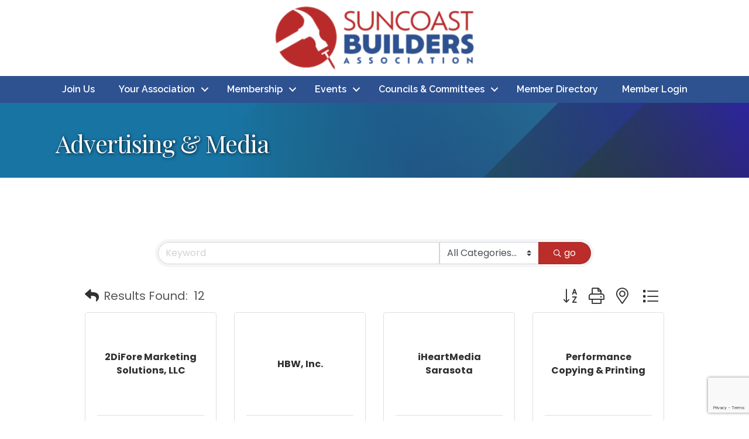

--- FILE ---
content_type: text/html; charset=utf-8
request_url: https://www.google.com/recaptcha/enterprise/anchor?ar=1&k=6LfI_T8rAAAAAMkWHrLP_GfSf3tLy9tKa839wcWa&co=aHR0cHM6Ly9idXNpbmVzcy5zdW5jb2FzdGJhLm9yZzo0NDM.&hl=en&v=PoyoqOPhxBO7pBk68S4YbpHZ&size=invisible&anchor-ms=20000&execute-ms=30000&cb=e9tkvvdf7gp6
body_size: 48592
content:
<!DOCTYPE HTML><html dir="ltr" lang="en"><head><meta http-equiv="Content-Type" content="text/html; charset=UTF-8">
<meta http-equiv="X-UA-Compatible" content="IE=edge">
<title>reCAPTCHA</title>
<style type="text/css">
/* cyrillic-ext */
@font-face {
  font-family: 'Roboto';
  font-style: normal;
  font-weight: 400;
  font-stretch: 100%;
  src: url(//fonts.gstatic.com/s/roboto/v48/KFO7CnqEu92Fr1ME7kSn66aGLdTylUAMa3GUBHMdazTgWw.woff2) format('woff2');
  unicode-range: U+0460-052F, U+1C80-1C8A, U+20B4, U+2DE0-2DFF, U+A640-A69F, U+FE2E-FE2F;
}
/* cyrillic */
@font-face {
  font-family: 'Roboto';
  font-style: normal;
  font-weight: 400;
  font-stretch: 100%;
  src: url(//fonts.gstatic.com/s/roboto/v48/KFO7CnqEu92Fr1ME7kSn66aGLdTylUAMa3iUBHMdazTgWw.woff2) format('woff2');
  unicode-range: U+0301, U+0400-045F, U+0490-0491, U+04B0-04B1, U+2116;
}
/* greek-ext */
@font-face {
  font-family: 'Roboto';
  font-style: normal;
  font-weight: 400;
  font-stretch: 100%;
  src: url(//fonts.gstatic.com/s/roboto/v48/KFO7CnqEu92Fr1ME7kSn66aGLdTylUAMa3CUBHMdazTgWw.woff2) format('woff2');
  unicode-range: U+1F00-1FFF;
}
/* greek */
@font-face {
  font-family: 'Roboto';
  font-style: normal;
  font-weight: 400;
  font-stretch: 100%;
  src: url(//fonts.gstatic.com/s/roboto/v48/KFO7CnqEu92Fr1ME7kSn66aGLdTylUAMa3-UBHMdazTgWw.woff2) format('woff2');
  unicode-range: U+0370-0377, U+037A-037F, U+0384-038A, U+038C, U+038E-03A1, U+03A3-03FF;
}
/* math */
@font-face {
  font-family: 'Roboto';
  font-style: normal;
  font-weight: 400;
  font-stretch: 100%;
  src: url(//fonts.gstatic.com/s/roboto/v48/KFO7CnqEu92Fr1ME7kSn66aGLdTylUAMawCUBHMdazTgWw.woff2) format('woff2');
  unicode-range: U+0302-0303, U+0305, U+0307-0308, U+0310, U+0312, U+0315, U+031A, U+0326-0327, U+032C, U+032F-0330, U+0332-0333, U+0338, U+033A, U+0346, U+034D, U+0391-03A1, U+03A3-03A9, U+03B1-03C9, U+03D1, U+03D5-03D6, U+03F0-03F1, U+03F4-03F5, U+2016-2017, U+2034-2038, U+203C, U+2040, U+2043, U+2047, U+2050, U+2057, U+205F, U+2070-2071, U+2074-208E, U+2090-209C, U+20D0-20DC, U+20E1, U+20E5-20EF, U+2100-2112, U+2114-2115, U+2117-2121, U+2123-214F, U+2190, U+2192, U+2194-21AE, U+21B0-21E5, U+21F1-21F2, U+21F4-2211, U+2213-2214, U+2216-22FF, U+2308-230B, U+2310, U+2319, U+231C-2321, U+2336-237A, U+237C, U+2395, U+239B-23B7, U+23D0, U+23DC-23E1, U+2474-2475, U+25AF, U+25B3, U+25B7, U+25BD, U+25C1, U+25CA, U+25CC, U+25FB, U+266D-266F, U+27C0-27FF, U+2900-2AFF, U+2B0E-2B11, U+2B30-2B4C, U+2BFE, U+3030, U+FF5B, U+FF5D, U+1D400-1D7FF, U+1EE00-1EEFF;
}
/* symbols */
@font-face {
  font-family: 'Roboto';
  font-style: normal;
  font-weight: 400;
  font-stretch: 100%;
  src: url(//fonts.gstatic.com/s/roboto/v48/KFO7CnqEu92Fr1ME7kSn66aGLdTylUAMaxKUBHMdazTgWw.woff2) format('woff2');
  unicode-range: U+0001-000C, U+000E-001F, U+007F-009F, U+20DD-20E0, U+20E2-20E4, U+2150-218F, U+2190, U+2192, U+2194-2199, U+21AF, U+21E6-21F0, U+21F3, U+2218-2219, U+2299, U+22C4-22C6, U+2300-243F, U+2440-244A, U+2460-24FF, U+25A0-27BF, U+2800-28FF, U+2921-2922, U+2981, U+29BF, U+29EB, U+2B00-2BFF, U+4DC0-4DFF, U+FFF9-FFFB, U+10140-1018E, U+10190-1019C, U+101A0, U+101D0-101FD, U+102E0-102FB, U+10E60-10E7E, U+1D2C0-1D2D3, U+1D2E0-1D37F, U+1F000-1F0FF, U+1F100-1F1AD, U+1F1E6-1F1FF, U+1F30D-1F30F, U+1F315, U+1F31C, U+1F31E, U+1F320-1F32C, U+1F336, U+1F378, U+1F37D, U+1F382, U+1F393-1F39F, U+1F3A7-1F3A8, U+1F3AC-1F3AF, U+1F3C2, U+1F3C4-1F3C6, U+1F3CA-1F3CE, U+1F3D4-1F3E0, U+1F3ED, U+1F3F1-1F3F3, U+1F3F5-1F3F7, U+1F408, U+1F415, U+1F41F, U+1F426, U+1F43F, U+1F441-1F442, U+1F444, U+1F446-1F449, U+1F44C-1F44E, U+1F453, U+1F46A, U+1F47D, U+1F4A3, U+1F4B0, U+1F4B3, U+1F4B9, U+1F4BB, U+1F4BF, U+1F4C8-1F4CB, U+1F4D6, U+1F4DA, U+1F4DF, U+1F4E3-1F4E6, U+1F4EA-1F4ED, U+1F4F7, U+1F4F9-1F4FB, U+1F4FD-1F4FE, U+1F503, U+1F507-1F50B, U+1F50D, U+1F512-1F513, U+1F53E-1F54A, U+1F54F-1F5FA, U+1F610, U+1F650-1F67F, U+1F687, U+1F68D, U+1F691, U+1F694, U+1F698, U+1F6AD, U+1F6B2, U+1F6B9-1F6BA, U+1F6BC, U+1F6C6-1F6CF, U+1F6D3-1F6D7, U+1F6E0-1F6EA, U+1F6F0-1F6F3, U+1F6F7-1F6FC, U+1F700-1F7FF, U+1F800-1F80B, U+1F810-1F847, U+1F850-1F859, U+1F860-1F887, U+1F890-1F8AD, U+1F8B0-1F8BB, U+1F8C0-1F8C1, U+1F900-1F90B, U+1F93B, U+1F946, U+1F984, U+1F996, U+1F9E9, U+1FA00-1FA6F, U+1FA70-1FA7C, U+1FA80-1FA89, U+1FA8F-1FAC6, U+1FACE-1FADC, U+1FADF-1FAE9, U+1FAF0-1FAF8, U+1FB00-1FBFF;
}
/* vietnamese */
@font-face {
  font-family: 'Roboto';
  font-style: normal;
  font-weight: 400;
  font-stretch: 100%;
  src: url(//fonts.gstatic.com/s/roboto/v48/KFO7CnqEu92Fr1ME7kSn66aGLdTylUAMa3OUBHMdazTgWw.woff2) format('woff2');
  unicode-range: U+0102-0103, U+0110-0111, U+0128-0129, U+0168-0169, U+01A0-01A1, U+01AF-01B0, U+0300-0301, U+0303-0304, U+0308-0309, U+0323, U+0329, U+1EA0-1EF9, U+20AB;
}
/* latin-ext */
@font-face {
  font-family: 'Roboto';
  font-style: normal;
  font-weight: 400;
  font-stretch: 100%;
  src: url(//fonts.gstatic.com/s/roboto/v48/KFO7CnqEu92Fr1ME7kSn66aGLdTylUAMa3KUBHMdazTgWw.woff2) format('woff2');
  unicode-range: U+0100-02BA, U+02BD-02C5, U+02C7-02CC, U+02CE-02D7, U+02DD-02FF, U+0304, U+0308, U+0329, U+1D00-1DBF, U+1E00-1E9F, U+1EF2-1EFF, U+2020, U+20A0-20AB, U+20AD-20C0, U+2113, U+2C60-2C7F, U+A720-A7FF;
}
/* latin */
@font-face {
  font-family: 'Roboto';
  font-style: normal;
  font-weight: 400;
  font-stretch: 100%;
  src: url(//fonts.gstatic.com/s/roboto/v48/KFO7CnqEu92Fr1ME7kSn66aGLdTylUAMa3yUBHMdazQ.woff2) format('woff2');
  unicode-range: U+0000-00FF, U+0131, U+0152-0153, U+02BB-02BC, U+02C6, U+02DA, U+02DC, U+0304, U+0308, U+0329, U+2000-206F, U+20AC, U+2122, U+2191, U+2193, U+2212, U+2215, U+FEFF, U+FFFD;
}
/* cyrillic-ext */
@font-face {
  font-family: 'Roboto';
  font-style: normal;
  font-weight: 500;
  font-stretch: 100%;
  src: url(//fonts.gstatic.com/s/roboto/v48/KFO7CnqEu92Fr1ME7kSn66aGLdTylUAMa3GUBHMdazTgWw.woff2) format('woff2');
  unicode-range: U+0460-052F, U+1C80-1C8A, U+20B4, U+2DE0-2DFF, U+A640-A69F, U+FE2E-FE2F;
}
/* cyrillic */
@font-face {
  font-family: 'Roboto';
  font-style: normal;
  font-weight: 500;
  font-stretch: 100%;
  src: url(//fonts.gstatic.com/s/roboto/v48/KFO7CnqEu92Fr1ME7kSn66aGLdTylUAMa3iUBHMdazTgWw.woff2) format('woff2');
  unicode-range: U+0301, U+0400-045F, U+0490-0491, U+04B0-04B1, U+2116;
}
/* greek-ext */
@font-face {
  font-family: 'Roboto';
  font-style: normal;
  font-weight: 500;
  font-stretch: 100%;
  src: url(//fonts.gstatic.com/s/roboto/v48/KFO7CnqEu92Fr1ME7kSn66aGLdTylUAMa3CUBHMdazTgWw.woff2) format('woff2');
  unicode-range: U+1F00-1FFF;
}
/* greek */
@font-face {
  font-family: 'Roboto';
  font-style: normal;
  font-weight: 500;
  font-stretch: 100%;
  src: url(//fonts.gstatic.com/s/roboto/v48/KFO7CnqEu92Fr1ME7kSn66aGLdTylUAMa3-UBHMdazTgWw.woff2) format('woff2');
  unicode-range: U+0370-0377, U+037A-037F, U+0384-038A, U+038C, U+038E-03A1, U+03A3-03FF;
}
/* math */
@font-face {
  font-family: 'Roboto';
  font-style: normal;
  font-weight: 500;
  font-stretch: 100%;
  src: url(//fonts.gstatic.com/s/roboto/v48/KFO7CnqEu92Fr1ME7kSn66aGLdTylUAMawCUBHMdazTgWw.woff2) format('woff2');
  unicode-range: U+0302-0303, U+0305, U+0307-0308, U+0310, U+0312, U+0315, U+031A, U+0326-0327, U+032C, U+032F-0330, U+0332-0333, U+0338, U+033A, U+0346, U+034D, U+0391-03A1, U+03A3-03A9, U+03B1-03C9, U+03D1, U+03D5-03D6, U+03F0-03F1, U+03F4-03F5, U+2016-2017, U+2034-2038, U+203C, U+2040, U+2043, U+2047, U+2050, U+2057, U+205F, U+2070-2071, U+2074-208E, U+2090-209C, U+20D0-20DC, U+20E1, U+20E5-20EF, U+2100-2112, U+2114-2115, U+2117-2121, U+2123-214F, U+2190, U+2192, U+2194-21AE, U+21B0-21E5, U+21F1-21F2, U+21F4-2211, U+2213-2214, U+2216-22FF, U+2308-230B, U+2310, U+2319, U+231C-2321, U+2336-237A, U+237C, U+2395, U+239B-23B7, U+23D0, U+23DC-23E1, U+2474-2475, U+25AF, U+25B3, U+25B7, U+25BD, U+25C1, U+25CA, U+25CC, U+25FB, U+266D-266F, U+27C0-27FF, U+2900-2AFF, U+2B0E-2B11, U+2B30-2B4C, U+2BFE, U+3030, U+FF5B, U+FF5D, U+1D400-1D7FF, U+1EE00-1EEFF;
}
/* symbols */
@font-face {
  font-family: 'Roboto';
  font-style: normal;
  font-weight: 500;
  font-stretch: 100%;
  src: url(//fonts.gstatic.com/s/roboto/v48/KFO7CnqEu92Fr1ME7kSn66aGLdTylUAMaxKUBHMdazTgWw.woff2) format('woff2');
  unicode-range: U+0001-000C, U+000E-001F, U+007F-009F, U+20DD-20E0, U+20E2-20E4, U+2150-218F, U+2190, U+2192, U+2194-2199, U+21AF, U+21E6-21F0, U+21F3, U+2218-2219, U+2299, U+22C4-22C6, U+2300-243F, U+2440-244A, U+2460-24FF, U+25A0-27BF, U+2800-28FF, U+2921-2922, U+2981, U+29BF, U+29EB, U+2B00-2BFF, U+4DC0-4DFF, U+FFF9-FFFB, U+10140-1018E, U+10190-1019C, U+101A0, U+101D0-101FD, U+102E0-102FB, U+10E60-10E7E, U+1D2C0-1D2D3, U+1D2E0-1D37F, U+1F000-1F0FF, U+1F100-1F1AD, U+1F1E6-1F1FF, U+1F30D-1F30F, U+1F315, U+1F31C, U+1F31E, U+1F320-1F32C, U+1F336, U+1F378, U+1F37D, U+1F382, U+1F393-1F39F, U+1F3A7-1F3A8, U+1F3AC-1F3AF, U+1F3C2, U+1F3C4-1F3C6, U+1F3CA-1F3CE, U+1F3D4-1F3E0, U+1F3ED, U+1F3F1-1F3F3, U+1F3F5-1F3F7, U+1F408, U+1F415, U+1F41F, U+1F426, U+1F43F, U+1F441-1F442, U+1F444, U+1F446-1F449, U+1F44C-1F44E, U+1F453, U+1F46A, U+1F47D, U+1F4A3, U+1F4B0, U+1F4B3, U+1F4B9, U+1F4BB, U+1F4BF, U+1F4C8-1F4CB, U+1F4D6, U+1F4DA, U+1F4DF, U+1F4E3-1F4E6, U+1F4EA-1F4ED, U+1F4F7, U+1F4F9-1F4FB, U+1F4FD-1F4FE, U+1F503, U+1F507-1F50B, U+1F50D, U+1F512-1F513, U+1F53E-1F54A, U+1F54F-1F5FA, U+1F610, U+1F650-1F67F, U+1F687, U+1F68D, U+1F691, U+1F694, U+1F698, U+1F6AD, U+1F6B2, U+1F6B9-1F6BA, U+1F6BC, U+1F6C6-1F6CF, U+1F6D3-1F6D7, U+1F6E0-1F6EA, U+1F6F0-1F6F3, U+1F6F7-1F6FC, U+1F700-1F7FF, U+1F800-1F80B, U+1F810-1F847, U+1F850-1F859, U+1F860-1F887, U+1F890-1F8AD, U+1F8B0-1F8BB, U+1F8C0-1F8C1, U+1F900-1F90B, U+1F93B, U+1F946, U+1F984, U+1F996, U+1F9E9, U+1FA00-1FA6F, U+1FA70-1FA7C, U+1FA80-1FA89, U+1FA8F-1FAC6, U+1FACE-1FADC, U+1FADF-1FAE9, U+1FAF0-1FAF8, U+1FB00-1FBFF;
}
/* vietnamese */
@font-face {
  font-family: 'Roboto';
  font-style: normal;
  font-weight: 500;
  font-stretch: 100%;
  src: url(//fonts.gstatic.com/s/roboto/v48/KFO7CnqEu92Fr1ME7kSn66aGLdTylUAMa3OUBHMdazTgWw.woff2) format('woff2');
  unicode-range: U+0102-0103, U+0110-0111, U+0128-0129, U+0168-0169, U+01A0-01A1, U+01AF-01B0, U+0300-0301, U+0303-0304, U+0308-0309, U+0323, U+0329, U+1EA0-1EF9, U+20AB;
}
/* latin-ext */
@font-face {
  font-family: 'Roboto';
  font-style: normal;
  font-weight: 500;
  font-stretch: 100%;
  src: url(//fonts.gstatic.com/s/roboto/v48/KFO7CnqEu92Fr1ME7kSn66aGLdTylUAMa3KUBHMdazTgWw.woff2) format('woff2');
  unicode-range: U+0100-02BA, U+02BD-02C5, U+02C7-02CC, U+02CE-02D7, U+02DD-02FF, U+0304, U+0308, U+0329, U+1D00-1DBF, U+1E00-1E9F, U+1EF2-1EFF, U+2020, U+20A0-20AB, U+20AD-20C0, U+2113, U+2C60-2C7F, U+A720-A7FF;
}
/* latin */
@font-face {
  font-family: 'Roboto';
  font-style: normal;
  font-weight: 500;
  font-stretch: 100%;
  src: url(//fonts.gstatic.com/s/roboto/v48/KFO7CnqEu92Fr1ME7kSn66aGLdTylUAMa3yUBHMdazQ.woff2) format('woff2');
  unicode-range: U+0000-00FF, U+0131, U+0152-0153, U+02BB-02BC, U+02C6, U+02DA, U+02DC, U+0304, U+0308, U+0329, U+2000-206F, U+20AC, U+2122, U+2191, U+2193, U+2212, U+2215, U+FEFF, U+FFFD;
}
/* cyrillic-ext */
@font-face {
  font-family: 'Roboto';
  font-style: normal;
  font-weight: 900;
  font-stretch: 100%;
  src: url(//fonts.gstatic.com/s/roboto/v48/KFO7CnqEu92Fr1ME7kSn66aGLdTylUAMa3GUBHMdazTgWw.woff2) format('woff2');
  unicode-range: U+0460-052F, U+1C80-1C8A, U+20B4, U+2DE0-2DFF, U+A640-A69F, U+FE2E-FE2F;
}
/* cyrillic */
@font-face {
  font-family: 'Roboto';
  font-style: normal;
  font-weight: 900;
  font-stretch: 100%;
  src: url(//fonts.gstatic.com/s/roboto/v48/KFO7CnqEu92Fr1ME7kSn66aGLdTylUAMa3iUBHMdazTgWw.woff2) format('woff2');
  unicode-range: U+0301, U+0400-045F, U+0490-0491, U+04B0-04B1, U+2116;
}
/* greek-ext */
@font-face {
  font-family: 'Roboto';
  font-style: normal;
  font-weight: 900;
  font-stretch: 100%;
  src: url(//fonts.gstatic.com/s/roboto/v48/KFO7CnqEu92Fr1ME7kSn66aGLdTylUAMa3CUBHMdazTgWw.woff2) format('woff2');
  unicode-range: U+1F00-1FFF;
}
/* greek */
@font-face {
  font-family: 'Roboto';
  font-style: normal;
  font-weight: 900;
  font-stretch: 100%;
  src: url(//fonts.gstatic.com/s/roboto/v48/KFO7CnqEu92Fr1ME7kSn66aGLdTylUAMa3-UBHMdazTgWw.woff2) format('woff2');
  unicode-range: U+0370-0377, U+037A-037F, U+0384-038A, U+038C, U+038E-03A1, U+03A3-03FF;
}
/* math */
@font-face {
  font-family: 'Roboto';
  font-style: normal;
  font-weight: 900;
  font-stretch: 100%;
  src: url(//fonts.gstatic.com/s/roboto/v48/KFO7CnqEu92Fr1ME7kSn66aGLdTylUAMawCUBHMdazTgWw.woff2) format('woff2');
  unicode-range: U+0302-0303, U+0305, U+0307-0308, U+0310, U+0312, U+0315, U+031A, U+0326-0327, U+032C, U+032F-0330, U+0332-0333, U+0338, U+033A, U+0346, U+034D, U+0391-03A1, U+03A3-03A9, U+03B1-03C9, U+03D1, U+03D5-03D6, U+03F0-03F1, U+03F4-03F5, U+2016-2017, U+2034-2038, U+203C, U+2040, U+2043, U+2047, U+2050, U+2057, U+205F, U+2070-2071, U+2074-208E, U+2090-209C, U+20D0-20DC, U+20E1, U+20E5-20EF, U+2100-2112, U+2114-2115, U+2117-2121, U+2123-214F, U+2190, U+2192, U+2194-21AE, U+21B0-21E5, U+21F1-21F2, U+21F4-2211, U+2213-2214, U+2216-22FF, U+2308-230B, U+2310, U+2319, U+231C-2321, U+2336-237A, U+237C, U+2395, U+239B-23B7, U+23D0, U+23DC-23E1, U+2474-2475, U+25AF, U+25B3, U+25B7, U+25BD, U+25C1, U+25CA, U+25CC, U+25FB, U+266D-266F, U+27C0-27FF, U+2900-2AFF, U+2B0E-2B11, U+2B30-2B4C, U+2BFE, U+3030, U+FF5B, U+FF5D, U+1D400-1D7FF, U+1EE00-1EEFF;
}
/* symbols */
@font-face {
  font-family: 'Roboto';
  font-style: normal;
  font-weight: 900;
  font-stretch: 100%;
  src: url(//fonts.gstatic.com/s/roboto/v48/KFO7CnqEu92Fr1ME7kSn66aGLdTylUAMaxKUBHMdazTgWw.woff2) format('woff2');
  unicode-range: U+0001-000C, U+000E-001F, U+007F-009F, U+20DD-20E0, U+20E2-20E4, U+2150-218F, U+2190, U+2192, U+2194-2199, U+21AF, U+21E6-21F0, U+21F3, U+2218-2219, U+2299, U+22C4-22C6, U+2300-243F, U+2440-244A, U+2460-24FF, U+25A0-27BF, U+2800-28FF, U+2921-2922, U+2981, U+29BF, U+29EB, U+2B00-2BFF, U+4DC0-4DFF, U+FFF9-FFFB, U+10140-1018E, U+10190-1019C, U+101A0, U+101D0-101FD, U+102E0-102FB, U+10E60-10E7E, U+1D2C0-1D2D3, U+1D2E0-1D37F, U+1F000-1F0FF, U+1F100-1F1AD, U+1F1E6-1F1FF, U+1F30D-1F30F, U+1F315, U+1F31C, U+1F31E, U+1F320-1F32C, U+1F336, U+1F378, U+1F37D, U+1F382, U+1F393-1F39F, U+1F3A7-1F3A8, U+1F3AC-1F3AF, U+1F3C2, U+1F3C4-1F3C6, U+1F3CA-1F3CE, U+1F3D4-1F3E0, U+1F3ED, U+1F3F1-1F3F3, U+1F3F5-1F3F7, U+1F408, U+1F415, U+1F41F, U+1F426, U+1F43F, U+1F441-1F442, U+1F444, U+1F446-1F449, U+1F44C-1F44E, U+1F453, U+1F46A, U+1F47D, U+1F4A3, U+1F4B0, U+1F4B3, U+1F4B9, U+1F4BB, U+1F4BF, U+1F4C8-1F4CB, U+1F4D6, U+1F4DA, U+1F4DF, U+1F4E3-1F4E6, U+1F4EA-1F4ED, U+1F4F7, U+1F4F9-1F4FB, U+1F4FD-1F4FE, U+1F503, U+1F507-1F50B, U+1F50D, U+1F512-1F513, U+1F53E-1F54A, U+1F54F-1F5FA, U+1F610, U+1F650-1F67F, U+1F687, U+1F68D, U+1F691, U+1F694, U+1F698, U+1F6AD, U+1F6B2, U+1F6B9-1F6BA, U+1F6BC, U+1F6C6-1F6CF, U+1F6D3-1F6D7, U+1F6E0-1F6EA, U+1F6F0-1F6F3, U+1F6F7-1F6FC, U+1F700-1F7FF, U+1F800-1F80B, U+1F810-1F847, U+1F850-1F859, U+1F860-1F887, U+1F890-1F8AD, U+1F8B0-1F8BB, U+1F8C0-1F8C1, U+1F900-1F90B, U+1F93B, U+1F946, U+1F984, U+1F996, U+1F9E9, U+1FA00-1FA6F, U+1FA70-1FA7C, U+1FA80-1FA89, U+1FA8F-1FAC6, U+1FACE-1FADC, U+1FADF-1FAE9, U+1FAF0-1FAF8, U+1FB00-1FBFF;
}
/* vietnamese */
@font-face {
  font-family: 'Roboto';
  font-style: normal;
  font-weight: 900;
  font-stretch: 100%;
  src: url(//fonts.gstatic.com/s/roboto/v48/KFO7CnqEu92Fr1ME7kSn66aGLdTylUAMa3OUBHMdazTgWw.woff2) format('woff2');
  unicode-range: U+0102-0103, U+0110-0111, U+0128-0129, U+0168-0169, U+01A0-01A1, U+01AF-01B0, U+0300-0301, U+0303-0304, U+0308-0309, U+0323, U+0329, U+1EA0-1EF9, U+20AB;
}
/* latin-ext */
@font-face {
  font-family: 'Roboto';
  font-style: normal;
  font-weight: 900;
  font-stretch: 100%;
  src: url(//fonts.gstatic.com/s/roboto/v48/KFO7CnqEu92Fr1ME7kSn66aGLdTylUAMa3KUBHMdazTgWw.woff2) format('woff2');
  unicode-range: U+0100-02BA, U+02BD-02C5, U+02C7-02CC, U+02CE-02D7, U+02DD-02FF, U+0304, U+0308, U+0329, U+1D00-1DBF, U+1E00-1E9F, U+1EF2-1EFF, U+2020, U+20A0-20AB, U+20AD-20C0, U+2113, U+2C60-2C7F, U+A720-A7FF;
}
/* latin */
@font-face {
  font-family: 'Roboto';
  font-style: normal;
  font-weight: 900;
  font-stretch: 100%;
  src: url(//fonts.gstatic.com/s/roboto/v48/KFO7CnqEu92Fr1ME7kSn66aGLdTylUAMa3yUBHMdazQ.woff2) format('woff2');
  unicode-range: U+0000-00FF, U+0131, U+0152-0153, U+02BB-02BC, U+02C6, U+02DA, U+02DC, U+0304, U+0308, U+0329, U+2000-206F, U+20AC, U+2122, U+2191, U+2193, U+2212, U+2215, U+FEFF, U+FFFD;
}

</style>
<link rel="stylesheet" type="text/css" href="https://www.gstatic.com/recaptcha/releases/PoyoqOPhxBO7pBk68S4YbpHZ/styles__ltr.css">
<script nonce="kKftv9PipG_1pzl8aEtcpA" type="text/javascript">window['__recaptcha_api'] = 'https://www.google.com/recaptcha/enterprise/';</script>
<script type="text/javascript" src="https://www.gstatic.com/recaptcha/releases/PoyoqOPhxBO7pBk68S4YbpHZ/recaptcha__en.js" nonce="kKftv9PipG_1pzl8aEtcpA">
      
    </script></head>
<body><div id="rc-anchor-alert" class="rc-anchor-alert"></div>
<input type="hidden" id="recaptcha-token" value="[base64]">
<script type="text/javascript" nonce="kKftv9PipG_1pzl8aEtcpA">
      recaptcha.anchor.Main.init("[\x22ainput\x22,[\x22bgdata\x22,\x22\x22,\[base64]/[base64]/[base64]/KE4oMTI0LHYsdi5HKSxMWihsLHYpKTpOKDEyNCx2LGwpLFYpLHYpLFQpKSxGKDE3MSx2KX0scjc9ZnVuY3Rpb24obCl7cmV0dXJuIGx9LEM9ZnVuY3Rpb24obCxWLHYpe04odixsLFYpLFZbYWtdPTI3OTZ9LG49ZnVuY3Rpb24obCxWKXtWLlg9KChWLlg/[base64]/[base64]/[base64]/[base64]/[base64]/[base64]/[base64]/[base64]/[base64]/[base64]/[base64]\\u003d\x22,\[base64]\\u003d\x22,\x22RGMWw5rDusKRT8OSw4dpTEDDoV9GanfDjMOLw67DgiPCgwnDgkHCvsO9GANoXsK1cT9hwrcjwqPCscOCF8KDOsKFHj9ewpPCmWkGMsKUw4TCksK/[base64]/Duy7DnxLDtjxQw71NOMOjwqXDhB9jwqt6woIkRcOrwpQRHzrDrhjDr8Kmwp5jFsKNw4djw7t4wqlew7dKwrETw7vCjcKZNHPCi3JDw7YowrHDkk/DjVxbw5dawq5Hw7Ewwo7Dhzc9ZcK6YcOvw63CgsOAw7Vtwq/Du8O1woPDtUM3wrUQw7HDsy7Cn3HDklbClkTCk8Oiw7rDtcONS3RXwq8rwpzDqVLCgsKYwoTDjBVjI0HDrMOffG0NCMKSewozwqzDuzHCoMKHCnvCkcOYNcOZw6jChMO/[base64]/CinTCiTExw6DDmBxxwofDhcK/wpjCncKqSsOiwqbCmkTCoHDCn2FBw6nDjnrCkcKUAnYxasOgw5DDlAh9NSzDscO+HMKjwovDhyTDncOrK8OUDHJVRcOnfcOgbA0YXsOcFsK6woHCiMK5wovDvQRhw7RHw6/Dg8OTOMKfZMKUDcOOKcO0Z8K7w5PDl33CglXDkG5uGMKmw5zCk8OywrTDu8Kwc8OpwoPDt287NjrCoyfDmxNwE8KSw5bDjQDDt3Y/BsO1wqtDwod2UhrCvks5QMK0wp3Ci8Oqw7tae8K6B8K4w7xawq0/wqHDtsK6wo0NZnbCocKowrAkwoMSFcOLZMKxw67DiBErSsOAGcKiw77DhsOBRBBuw5PDjQ/DnTXCnT5kBEMYKgbDj8OEGRQDwrHChF3Ci0DCtsKmworDn8KqbT/CthvChDNIZmvCqWzCoAbCrMOLFw/DtcKSw47DpXBLw4tBw6LCvQTChcKCOsOCw4jDssObw7vDrSBJw5/DizxYw5vCrsO0wqTCtntHwpXCllvDuMKdPMKiwrLCkGwZwopTQmrCocKQwq46wrFKSGstwr/DsnxMwohlwr3DnzwfbT1Lw4Mwwq/Ci3MMw798w5LDsxLDiMOGPMOrw63DqsKjRsOrw6FSS8KLwocSwpcEw6LDjsOvLEoGwo/ChcOjwoMdw4TCsAjDgMKkLg7DrTVMwoTCrcK8w7xYw60bQMOFW0xBYl55EcKzLMKhwotPfzHCnMO8W1/CssO1wrjCrMKlwq0fHsKfHMObOMOHWnwSw6EHOw3CisK2w6Ijw5UrUxJBwrjDgArDqMOpw6hewpVaX8OpAsKnwroZw5YfwqbCnDTDoMK1GxhowqvDsBnDmmTCo17DnFfDrzbCucKywoBXWsOmf1ASLcKkQMKcODYEJxrDiRvDnsOkw6zChH1/[base64]/ccOsw6nCtCHCjAsKDMOgDcKNw53DhWfDncKVwqHCgcKKwokqJSLChcOCHTI9LcKww64Yw543w7LCoHhpw6c9wp/[base64]/[base64]/DncOxwq9+dUh5wp7ChwvCicOKBsOQVcOCwrfCtRZXOQNLZR/CsHTDpH7DtnXDtHojQScbUsKrLhHCvXnCqEPDsMKxw5nDgsOCBsKOwpYtFsOKHMOawpXCqUbChz5QFMK+wpciHWVFSkgcHsOuZFLDhcOkw7UAwot5wpRPAi/DrRjCo8OMw7rCjHI7w6TCv1pww6PDkB3DiQ8TMjPDiMOKw4rCn8Kjw6RYw5zDjlfCq8Ouw7PCu0PDkhjCjMO7d04wNsO/w4dGwoPDrmtww79swrRYC8OMw4kJbyPDmMKhwoNew7lPfsOCEsOzwr9KwqE/w4hZw63CiBfDsMOPEnPDvj1Ow5/[base64]/[base64]/DlMOBesKafEBGw7zCu3cSwrMVQMKgbV7CgsKzwpnCs8O8w5LDvsOsccKKRcOdw5jCmm3CjMKSw7sWRlB2w4TDqsKXdsO/FMK/MsKawqg3Pmo6ZVgfaETDvhbDu1bCp8KDwpDCiGvDvMO7Q8KKYsOtHR4+wp4fNXoDwp0ywrDCrMO4wp5oVlzDu8O+w4/[base64]/CoMK6woYwG8KqfcKtw6Igw6B2w6HDg8OSwo14Ag1DDMKMegNPw6Z/wpc0UC9hNiPCjnrDuMKrwqRdZTkJw4DCoMOgw6pyw6fDncOow5AeYsOubXTDriwsSSjDqGnDpcKww6cww6N3OChlwpHClxp/B3JbYsOEw7vDjg3CksOFB8OcVRdzfSLCnUbCq8O1wq/CvGjCq8K/P8KGw4ICw6rDn8O9w7QANcO6HMOiw6zDrg5sFCnDtCHCvC/DhMKpYMOXCQw7w7hZO1fDr8KrKcKbw7UNwocLw7s0w6LDksKVwrLDv3o3HSDDlsOyw4zDj8OWwrjDunU/wpZPw7/DoHPCvsOffsKnwrzDgMKYA8OtXHouGcOBw4/DslLDisKbXcKSw7xRwrI/[base64]/w4HCnF3CjzrDmErDgMKvwolCwovDn8O/M8KZSsOOwpsNwpsXLjjDhcO/woTCqMKFI2fDp8K/wo7Dqig2w4obw7spw4RRElNKw4TDnsORBAlIw7p/[base64]/CtMKOw7jCiRjDnsO2wrAcUsOwwrZ+OMK/wrZoCcKNBcKAw5RdDMK2AcOvwqXDr14Tw41uwo0xwqgpAMOCw5FZw7gZw6VdwpnCjsOKwqYHTFrDrcKqw6waZsKow6IbwoQvw5fCq2DCmUtwwpbDgcOFw71mw7k/HsKYWsO8w7XDqAPDnlPCim7Do8KFA8Oqd8KzKMKgCcOCw4plw6HCqcKyw6DDvcO1w4LDmMO/ZwgGw6xxX8OKIAbCgMKrZFfDo3sAbcK9CcK+dMK7wodVw7sXw4hww5p2PHM8dWXDr3IDwr3CvMKPVBXDv1jDp8OxwpRawrvDmWrDsMOfGMK5PxxVH8OBTcKtIDzDtEHDq1ZXVcKtw73DjMKrwofDqQ/[base64]/CpGDDoUYGMMORw6YTw4fDtgLClcKmwprDpMKOQcOTwpVLw5zCs8Oawr0Fw4vCisKVNMKbwowWccOaUjhHw7zCnsKbwoEjTHXDuEvCny8bXyJCw5DCu8K8wovCs8Kue8K2w4DDvGITGsKGw6pIwqzCnMKQDTHCvMKhw5vDmC0Mw4/[base64]/ClFjDk8O2GjjCvTjDq8K9P8OjUsKjwoHCvMKjPcOAw7bCgMOrw63Cix/Cq8OEVU8VYnXCqVRXwq5nwqQqw5fDpmJpLMKrZMOYDMOzwqktQcOuworCg8KoJUXDgsKww6pEdcKUZGsZwq5lJ8O+RA8BdgIvwqUDRzlIZcOwSsO3Z8O/wo/DoMOzw6M7w5k7eMK2w7FrRk8UwrjDmG0QEMO5Y2Ahwr3DpMKtw5tlw4/DncOyRcO5wq7DhB3Ci8OBCMO0w6rDrGjCrRfCncOrwr0CwoPDoEXDtMOUC8O/QUTDtMOsXsKyD8K6woUGw7Ntw7FbRWTCoErDmijCiMO5EEBxAAPCnUMRwpwYTgTCp8K7QiQyBsKow6JDw6/Cik3DmMKfw7Zpw7/DgsOqwohENsObwqpOwrXDvcOWXBLCkyjDtsOLwq9AelnCmcOFFSDDg8OhbMKIfS1yccK+wpXDr8K/LErDqsOzwr8RanvDhsOAKg7CksKxUgjDp8Kfwo1lwpnDk33DlypEw7MVP8OJwo9ww5hPKsOBXUkyXXkmcsOaV3wxaMO1w48vUyPCnG/DpwUNfywEw43CmsKqVcK3w5NLMsKOwq4gKy7CuUjDoWRxwrZ1wqLCpCzCg8K7w4HDhQbCgGDCoTYHDMKpfMKkwqsXSWvDnMK1MMKkwr/DgxMzw63DoMOqIi8hw4c6CMKQwoJ2w5jDuXnDilXDuS/Cnj4kwoJHZQvDtGLDg8Kuw51TdAjDjcKkYEJYw6PDlMKsw4bDrDB3bsOAwoRgw70RE8OsJMOZacKZwoRXHsOAA8KKb8OWwpnChsK/WwxIXjlwCwlbw6R+w6/DmcOzbcOaVVbDjsOIbBsOfsObWcOiw5vCmMOHNVpEwrzDrSHDo37CgsK6wofDqgBOw4U+bxjCvHzDm8Kiwqt/agIDO1nDrwTCp0HCpMKIdcKhwrrDlC4EwrDCg8KeacKwTsOxw45uOcOvE0MmPMOQwrJSKQdFNcO9w4F0S2Rvw5fCpUc+w6bDrsKAG8O7ayPDo3AzGmvDjFkEWMO/aMOnCcOew5fCt8OABw54Q8KVRWjClcObwoE+aGowE8OxDQxkw6vCscKESsKaW8KPw6TCu8OPAMKVB8K8w5DCg8K7wpZ3w7/DoVQhc0R7QsKQcsKLZkTCk8OFw4JDIQE0w5bDj8KSXsK3IkbDrMOmYV9Mwp8ldcKOKMK2wr4gw4ABK8OawrhHwpMUwo/DpcOHKBosBMOOQzbCgXHCm8OPwplBwqZIwrYww4nDqsOQw5/Ck1rDlAvDv8OBV8KpHwlUYknDq0jDkcK6A1lvPzZ0GDnCsylOJw42w57DkMKbe8KeWRI1w6/[base64]/[base64]/DlAbCo8KCDsKaw4JkNkwxMzpCwplKQwzDjMORPMOocMOfRcKqwrzDtsO/[base64]/DkzPCk8OOR8Okwo8vVQFjPAfDmwk0V0nCrTt9w4keMwtOKMK9w4LDqMKhwrHDuG7DjibDn0hyU8KWYMKSwrkPDG3CikN6w4F3woHCiTdFwo3CsQPDp1cqXgzDjybDrDZlw4MsbcK1bMKhIkPDgsOWwp/CnsKnwqDDj8ORJMKQZMOawoh7wpLDhcK6wosdwr7CssKuCX7CsjIwwpfDtCXDqTDCk8KEwp4cwqbCnm/[base64]/wpZBVMO1woTClmolcHpFPBUoNcKDwrPDoMKWF8Otw78Vw7HCgGfCiApuw5DChCXCm8Kbwoc4wpnDtFbCkGJPwrgYw4DDqjMhwrQlw6HCm3vCgy5bA0t0aX9cwqDCjcOlLsKIWhgtZcOlwq/[base64]/CrGxKwrjDqsOVwrdYwofDisOow7rDuR7DtDBswqXCoMO9wooCBmVWw45vw5smw7bCuHd5KV7Clw/DqjhtLlwwJMKrTkEBwqNILAFgBwzCjVYtwq/CncKUw4gSRAjDtRN5w74Gw4fDrDpwTsOGNjhxwrNxKMO5w40aw6fCkls5woTDi8OcMDjDlwfDoEREwpN5IMK/w4c/woHDocO2worChCFFR8K4dsOwEwnCuRfDmMKTwqA4cMOxw4tsQ8KFw5Jswp51G8KUP0nDmWHCmsKCEHMfw7wVRDXDnw1CwrrCv8O0R8KefsO6BcKuw6zCj8KQwplfwoIsSgrDpxFwajoRw5hoa8O9wp0Awo/[base64]/DnMOWQnHDncO9w7LCpnbCl3XDmcKwI8O/[base64]/CpsONwrsPHR87LHrDvx7CscOHDWNvw4wPKA/[base64]/[base64]/ChDB8w5HDjcKUGcO3eAEKB0PDpH/CtMOmwr3DjMOowpXDscOWwo1gw7LCu8OwWkIvwpJWw6DCiHPDjcOqw5N9RMObw4MdI8KPw49Hw4YwJmHDg8KNPcOrVcKAwrrDu8OMwot/f3wFw6/[base64]/csOnNMK5w5N2w6E0wrDDp8O3w6IrwrDDomktw48/[base64]/Cn31Fw6RXw4oEKyVCw6jCpcKDSERNwpFhw7Vuw4PDrzjDr3vDt8KYPCrCh3/[base64]/PwbCiSHDr8Krw7bCj8OzwonDt8KcC3XDmcKoYQ4Qe8OHwo/DgTlPc3wLNMOWEcKfMUzCsl/DpcOXXy/Dh8K1HcOdU8KwwpBaFcO1SsOLOj9UKcOxwrcRTRfDncOecMKZHcKgaTTDgsO8w57DssOuNmPCth1Fw45ww7bChsKtw4Bqwotww6PCtsOswrkLw6Qqw4oCw47CtMKHwo/DoQ/CjsO6fC7Do2LCnR3DpT/CssKaMMO/W8Oiwo7CtMK4TzTCqMOAw5Blbn3CpcOKYMKVA8KMZcK2QB/ClEzDn13Drxc+D0Q8TFMOw7E8w53CqxTDqcOxUnEGPSXDv8KWw7ktw5V6ahvCusOdw4PDmsOEw5XCqSzDrMO/[base64]/CiERFwqPDgWnClyI/w6VBw5sLS8O9ZsOIccONwpZqw7jCoVo+wpbDhBpDw40Cw79lBMO/w6wABsKBA8OzwrVSMcKFMXHDtjTChMKCwo8eWcOMw5/[base64]/CjcK8NR8+VsOiDXUOw7bCqMOBeX8Bw5o7worDssKpSVAbP8OowopcF8KROnoNw47DqcKYwpVDSsK+aMKXwrNqw7gPaMKhw6c1w6DDhcOnCmvCo8KDw7xPwqZaw6TDu8KWEVdAPcOTOsKICDHDizHDjMOrwpQHw5I4wqbCmhcBfl/DssKiwobDtcOjw5bCvwlvEV4wwpZ1w4LCoRguMHzCqErDkMO4w4fDnBLCocOuIUzCucKPfB/DosOXw4gNeMO+w7zCvkbDusOjHMOUf8OLwrnDp0zDl8KibsOOw67DuFRWw6h/dcOYwrPDtV4vwrQUwo3CrH3DtAUkw4HCoGnDshwmQMKoNjXCg3UoI8K/TH58GcOdS8OBTCHCtynDscOrbxtQw5pgwp88RMK6wrbDtcOebXfCpMKPw6wnw782wptYcDzCkMOUw7A0woLDsAvChz/CgsOxIcK+fiJ+Aildw7fDpjcww4fCrMKNwoXDtSJqJ0/[base64]/CoFbCgGjCpMKLMhnCosK0aFDDqMKnH8KMUMOHK8O7wpLDhG/Dp8OvwpEtEsK8VsO6F1s/e8Oow4LDqMK5w78Bw5zDnxLCsMO8Ex/DtMKBfxlCwovDlMKGwrs5w4DCnS/DncOmw69bwr7CuMKsKMKfwo8EeVMuC3HDs8K0GsKRwrbCtXfDgcK6woDCvMK6w6jDjAskLBzCtQvCmlEnHwZvwq8tTMOCHApkw5XDt0rCt0nCnMOhH8K3wr0iA8KBwoPCoVXDqioEw4XCnsK/ZS0VwrnChH5GVcKACXDDp8OZM8OdwoUYw5Q3wooAwp/[base64]/OC1QLlA3a1TCvcOhLhAnwoTDnAvDssOFF3pfw7E0wptDwrfChMKiw7lbT3RQP8OZRzcUw6wcccKpDgbCkMOPw7lVwp/[base64]/[base64]/[base64]/E2jCiiQJwprCqlQKwrkpw6LDhm4WU2vChcOCw6xIP8O6wrrDuXHDlsOXwpHDrMOxZMO4w7PDqGwJwrJIdsKow7nDicOjBHxGw6fDonjClcOVIhDDtMOPwqfDjMOMwovCnB/Do8Kww4LCgz0iNBcKZSMyO8KtJhNCdApndD/CgjHDnGJcw4nDpkskL8O6w7sRwqHCsBTDgA3Dh8Kowrd/C3wvRMOlWRnCnMO2OijDtcOgw7t9wpsrHMOIw7RnYsOxaiBsQcOLw4bDpQt5w7nCpyjDpSnCn3nDmMKnwq1Fw4nCmyfDvjNKw4cJwq7Dh8O+wosgZg3DlsKuMRl/VTtjwq51NXXDp8K/QcK1VUl2wqBawrhEG8KfZMOVw7nDscOfw5HCpA9/VsOLFyDDh0FXDVdZwol9cUsGSsOPBWZJVFZlVlhyRSwwDsOWPAlUwq7DoHfDj8K3w6g+w7vDugfDhkVwfsKYw5TCmUQ5MsK/KnHCqsOhwpgUw5XCi28vwqjCl8Oiw5zDgMORJsK6wp3Dh1J1J8OjwpFNwqA/w79QG2RjQHUNKMKUwoTDq8KkCcKwwq3CvXV8w4PCkUo/[base64]/wqQMbMOSworDgcKpZcKhDMOLCwJKD8Ovw6bCtS0FwpPDvV4pw61Ew5fDrSZXXMKHAMKPSsOJf8Omw60EDMOUHwvDrcOIHsOgw5Mtd0DDmMOjw6rDoiHDpEsJdytEGn8Lwo7DoEHCqQnDtcO4D3XDrx3DhVrCiA/ClcKAwpQlw7oxdG4Hwq/ClHExw5fDqsOfwonDolwuw5vDvHMpAQJtw6dmacO5wqrDqkXDlUHDgMONw5obwp0xAsK6w6vCmGZpw7oCK3Mgwr98FQAcQW5cwrlSD8K8T8KFWkU1WMOwWyDCqCTChjHDscOswrLCt8Knw7l4wpY1R8ONfcOKBgIhwpJywrVtLgHDp8OqLUFfwq/DkmHCq3LCsUHDtDTCqcOGw51Ewqtdw5g0METCsljDumrDvMKPVXg8X8O3An4aZxzDmjs7OxbCpEZbK8O2wos/[base64]/b8Kxw6jDjHTDuMKDw6oSIMK+K1nCoXFvwpNOasOhL3tNZsOpw7dEbHnDunDDs3nCjRPCqUdGw6wgw5zDgTvCqCQRwqFew7DCmzDDvcOTel7CulPCv8OFwpjDo8KXVU/[base64]/CqgzDg8OKV8OMUHoLe8KncgXDlMO/[base64]/[base64]/Cn8K2w4dtwqjDjcK9H8Ouw77CpsOZwr1cTMKBw7vDlzLDnk7DnifDuCHCo8OpU8Kaw5nDmsOvw73Cm8KAw77Dqm3CocO3IsOSQwPCk8O3csOcw4gAGRh/IcOFcMKEWg0BUWPDjMKLwo3Co8O8wr4uw5khKSvDhGDDn0/DtcOowpjDtnssw5BPfjosw47DjDTDvy99HnnDsAJNw4rDnxrDoMKJwqzDq2nCq8Ovw6Z8wpIowqxgwpfDksOHw6XCtTN1ChxSUBUwwpzDh8OdwoDDjsKmw5PDt3PCsQsRTRtvHsKDPF/DqwQAw7HCscKUMcOmwqR8QsKHwo/Ch8OKwqhhw5TCuMO2w6vDjcKQQsKnSjHCnMK+w7zDpjvDqR7CqcKQwrDCvmdLwpg+wqt3wpzClsK6TgRmHTLDscKsJCbCpcKyw5bDn0YZw5PDrn7DqsKMwrfCnnzCgDY9CkQ0wqfDll7Cv1sfCsKOwr0nRCfDpTpWUcKNw4fCj0N/wrHDrsOnURzCu1TDhcKwXsOYQWvCmcOvMTJYfk4Cd2UBwo3CqzzDmDFCw6zCry/CjxhdA8Kcwr7Dt2HDmVwnw6vDmcOCHj/Cu8OkW8OtPBUQai/[base64]/CunPCqmPCgSh6wrFFw5fDiRvDpQY/D8KuecKqwoduw4d2HSTCjRBswqd2HcKCGApEw4EBwpJKw4tPw5DDhcOSw6vDhsKSwrgIw5Fyw6zDr8KZXTHCqsOkJMOJwrpMT8KiYgQzw5t/[base64]/Di8KrwrPCoTtcFXrConddd8OjwqXCt8KPw5/Ckg/CiksKUkdSDEVrRVzDgmXCv8K8wrHCtsKOCcOSwrPDg8ObQm3DiXXDinDDisOmEsOPwpfDr8KZw67DvcKdCDpOwoFFwpjDkXJ2wrnCocOMw4o4w7tvwqzCgsKHPQnCqlHCu8O3wq4ww4kwSsKDw7PCvWTDn8O9w7TDscOUeRzDs8O6w5jDoh/[base64]/Cphosw4Y2wozDgcKUw44YH8KTwq5/wq5HASImw7EyPFwRw4zDkizDusKZEsOBDcKiMVNsAixNwoXDjcO0wphvAMOjwqwywoQkw6/Ck8KENHZoc1jCv8KawoTDkH/DhMOeUsKdF8OKUzLDtMKwfcO/I8KdYSbDpgl1KE7Ds8OMPcKYwrDDh8KGdsKVw4wow6NBwqLDo1wieVrDrTLChAYTT8OJM8OXCsO1LsKwKsKTwowkw5/DtRDCu8O4e8OmwrbCmXLCicOGw7IAb0YXw4EIwo7CgCDCmBHDnCBtSsOPL8OIw6d2OcKMw7JLSk7Dik1pwobDrzLCjz90VybDhcOYEcKgEMO8w5xBw6IDYMORKGFaw5/DpcOWw6rCn8KmHkAfLcOoRcKTw6DDnMOuJMKyM8KVwqJBO8OvTsKJUMOLDcO/QcOlw5rCoxhrwqZ4c8KzamwCIcKdwrPDjgfDqCpjw7DCvCnCt8KVw6HDoSDCnsOLwoTDrsKWZsOwGzbDvMOtLMKxBw9sX0tWWhjCmT0fwqfCpmfDoXfDgMOkCcOxLXMMNGjDoMKMw49/[base64]/DiDXChlrCmDs7w5w4w7gUw7Jew4HDgDkiw5YPw6jCo8OPKsKRw68LbcKvw5XDsV/[base64]/[base64]/[base64]/Cl8KDwo/DkcOrFgXDl383w53DsBgHZ8O/IEwYbU3DgzHCjl9Jw7MuJBxyw6lWFcOECz14w4bCoCLDpMK+wp5Nw5HDr8O2woTCnQNfK8KOwpTCgcKOQcKGKx3CpzXCtDHDkMKUKcKPw60jw6jDtCE2w6pYwrTCmDsdw7bDnG3DiMO+wp/DoMKZJMKpdkpQw5/CvB98KsOPwrJVwrsDw5t/[base64]/Ck8KUwqxyNjJXw5RzwpHDo8OOUDjDuHfCnsKrb8OOeztRw63DmBnCj2gjAcOjw6xyWcO8Un5Nwq8yL8OJUsK1IsOZKR0Ew5hwwonDvsOewr7Ch8OKwq1EwonDgcOWRMKVTcOTK3fCln/DkzPCkEZ+wrnDpcO/wpIYwr7CtcOZHcKVwpAtw5zDi8K4wq7Du8OAwqPDulLCqSvDmXIaJMKDFcOAXyNqwqFqwq5wwqfDqcO6BTzDsVJTF8KOATLDrB4JN8Ojwr/[base64]/LcOgw7/Cj2wMwr3Dg8OCwqzDt0cSCcKswpQpDyIKM8OSwpzCjcKywoQdUyxAwpZGw4/CtlzCs0RFIsOPwqnCvlXDjcK3fcKpQcKowrwRwpJ9RWIzw6TCpSbDr8KaYcO9w5NSw6VfCcOGwqpVwoDDtAsBA0cAbFBqw7VmRMK6w4FKw6fDgMO5wrc1w5rDhXTCrcKHwobDiiLDlSUhwqsXLGHDj3NDw7PDihfCvh/DssOrw5LCksOCHsOBwrJuwp88biZraVt/w6VDw4vDhUHCkcOJwrLCnMOhwqLDmsK1Q1RGGS9HG15WXlDDmsKwwpdSw75UOcKyfsOsw4TCl8OQE8Ogwr3CpSkOX8OoJG/CqXwpw7rDrzzDrj1vQ8OTw4MAw5PCuEtvFxjDj8Osw6sIF8KWw6rDpsKeT8K9wqlbIznCuRXDniZuwpfCnHluAsKmCF/DpF18w7p8R8KyPMK2PMKiWUMxwpE3wpdSw5Ikw4JYw5zDjBUCcnU5DMKqw7Fia8OIwp/DncOdIsKAw6rCvltFHsOndcKfS2TCrRUnwpF5wqrDon1rcUJuwpPCmyM6wpJVQMOHI8OIRj8taWdEwpvCpmZhwrzCtVPCkE7Du8KxWGTCgFRoAsOOw6F4w6EMGcKgEksEQ8OybMKFw7taw5c0GlBKcMKmw77CjMOvEsKaOT/CosK+IcKQwovDs8O1w4JJw63DiMOxwrxHDSwawrTDncOiHmnDtcOgZsKzwr8sRsOsU1VkYj3DnsKNecKlwpXCvMOaWV/CjxvDlVfDrRJTXcKeK8Omw4/Do8ObwpAdwoFKWHg/DcOaw44HC8OSCD3CjcK1LW7DsD1EaVx5dg/CosKEw5c5CwHDisK/dX7DuDnCssK2w4VTCMOZwpPCncKtbMKOKFfDmMOPwq40wpvDisKjw77DgQHDgXIzwpo7woAcwpbDmMKbwobCosOBF8KWbcOCwq5ew6fDqMKkwq8Nw6TChH8dJ8KFM8KZbV/CtsKQKVDCrMOyw7Eww5paw50WIsKQcsKqwqdJw6bCoVrCicKiwpnCtsK2SAgKwpEGdsObKcK0fMKiN8O/aQLCuj0mwrLDnMOcwrHCqlBgSsK5S04mVsORw7hLwpNjK2zDviZ/w75Uw6PCkMKOw7cAEcOswqXCkMOXBHrCucKHw64Cw4MUw6A7JMKNw7sywoB5NFrCuAjCscK4wqYGw7o4wp7CscO+L8OYWRzCo8ONOsO6I2fCjMO8ABXDvnVyYTvDmizDvFsmbsObU8KWwpXDt8O+R8KywqEpw4EcQmM4w5Anw5LClsO6fsKJw7g/wqgvHsK1wr7Dk8Kqwq9RIMKcw5UlwpjCm2HDtcO/w5/Ct8O8wpsIGsOffMKxwqnCr0bDgsKUw7clOQoLanXCt8K4E2EoM8KmBWjCkcOKwq3DtRwDw6rDgFzCp1vCsTFwBMKUwoHCoXJSwqvCgytMwobCj2LCl8KEEVs1wp/ChMORw7jDtmPCm8O7MsOBfzMpETZfRcOGwr7Dtl5AbT/Ds8O2wrLCtsK/ecKtw7tcKR3CsMOFbQ0cwrHCv8OZw7Vpw4Arw6jCqsObCGYzd8OvGMONw5/CmsOKXMOCw6kaJcKJwrnDkSpfLcKSbMOaDMOfN8KtDQfDqcKXSnx0JTl1wr9ENC5AYsK+w4hBXiZTw50uw4nCji7DihJ3wqt/QR/[base64]/w5bDnnwMb8KfwqkQBnDDvQIxdsOabcKpwrYdwplgw4sfwpnCrMK9V8O/f8Knw5PDrhjDmCcywr3CmsO1I8OkEsKkCMOHfsKXLMKkWMKHfmteScK4IQV3JGAwwq9BOsObw4rCnMOhwpLChG/[base64]/TsKUJsOxw6DCjRoiw7zDrMOnMMK1GUvCgkNSw6vDicKXwo/[base64]/CvMKKw5TCn8K8w6HCn2JtwovCvUbCsMOvFCVSaTpXwofCscOFwpXCoMOHw45oaERZRk4LwpbCjQ/DgkzCo8Oww7nDs8KHaivDsUXClsKTw4TDocOfwoc1TiTCiBhIHBzDqsKoAT7CmX7CucOzwovCr2EZfxl4w4DDkEDClDRPNHNaw6LDsTFDdSIhNMKtaMKJKB/Dj8KJWsOnwrIsPWRKwozCicOjMMKlICwlMMOvw4rDjh3Cg3Zmw6XDl8OOw5rCjsOHw6LDqsKXwrggw4DCtsKjCMKKwrLCkCpWwrkjAlTCocKPw7PDksK3HcODbXLDvMOFTAHCvBvCucK/[base64]/CtQDDq8KZwonCpsKGwp4KwoTCl8OZDF3Do8KpKcK/wpB4w6wKw4/CskYQwqY4wprCrgtNw7HDp8OBwqREXAHDt3gsw77CjEnDoEPCs8ONQ8KEcMK6wprCjsKFwpHCtsKXIsKawo7DhsKxw6diw7xyQDkJR0IlXsOCeibDpsKgYMO4w4J6Ey9Two1MVsO0GMKVYcOxw5s2wpxMFsOzw64/P8KOw7grw590YsKJc8OMOcODHkxjwr/CoFrDp8KfwpbDnsOSa8KJEW4OHA4TMUUMwp0hLSLDl8OIwrdQKV9fwqs1e3bDtsOcw47CnkPDssOMRMKsGsKRwoEiScOpanoKZH96Tm7Dl1fCj8KQc8O6w6PDtcKNDD/CqMOxHCvDlsOCc30rDcK4JMORwqjDvCDDosKsw7jDtcOOwozDrl9rMg4twp8gIivDqsKcw4YWw4Yqw4s6wojDrMK/DwAtw71rwqjCq2HCmcOOFMOoSMOUwqzDncOARw4/wqszd3Y/IMKnw53CtCLDqsOJwrV7WcO2DyM9wovDs1bDnCHCjWbCtsKiwqtJdcO3wobDrcKbZcK3wopLw4DCo2jDhMOGdMKTwpU1w4dXVEEwwpPCiMOeRRBAwqc6w73CpmVPw5kkDw9hw5sIw6DDosOQE1M1Yy7DucOUwrN1RMKawovDusORI8KzfMKRUMK2IT/ChcKewrzDosOAJjkba1nCsndlwo3CugrCtMO4KsOrLMOjS2dHJcKhw7PDt8Oxw7ZNIcObYMOEcMOpN8KVwotOwrpUw4/Co2Qwwq/[base64]/w6DDpG/[base64]/w4chJip8TMKYNznCj8OFw6hEwojCocKIw44DWAfDhEXCgBVyw4gqwq4cPwMBw4dcWwrDngcQw73Cn8KKVhALwr0gw4p1wpHDrkXDmyDCqcKcwq7DnsKiJR5kSsKwwqrCmyfDuyBHFsOSBMKww6Y3AsKhwrvDjsKuwqTDmsO0DQF4RgfDh3vDrMOKwq/CpU8RwoTCrMOhBH/[base64]/[base64]/DtMOMasOhIMOLwpQ8CWzCkMOTwqrCpsOCw7wbwpnCkRdLGsOZOzzCo8OiV39JwrRcw6RNAsKnw6Qhw7ZKw4nCql7DicO7fcKCwoN/wpJIw4nCmwQLw4jDrl/CmMOiwoBRXSF9woLDln8awo1ZZsOrw5/Cu0p/w7fDicKDWsKGKDjCtwjCs3tTwqwswpI3LcO2RkRZwoXCjcONwrXDscOhw4DDt8KaKsKwSMKlwrbCjcKzwqrDncKmCMOiwrUUwq1oV8KTw5bCrMO1woPDm8KGw5rDtytowo7Cq1NOFyTCgHfCujsnwo/Cp8OOZcO8wpXDicKhw5Q4eGbCrEDCt8O2wqHDvgAXwpxAbcO/[base64]/w4TCsmjCgsKowqfDkcODQlhywp8XwrvDvMKSw6I/W0opXsKDUlbCicK+QXPDu8OjaMK5WU3DsyoWBsK/[base64]/[base64]/CmWTCi8K1wp1tw7nCjnV8woDDmMKCJ2ULwq7DvnHDrVrCkcOjwrjCnGEQwqlLwrnCm8O0E8KVb8OdYX9ZeDEYdcKCwp0fw7Ile2o1aMOkKWJKAS/DuR9TE8OoDD4BGsOsAWTCnXzCqmAhw4RPw5zCjsO/w50cwr7DihNOdTh7w4jDpMOrw7DClx7ClHrDjMKzwq9NwrjDhxplw7jDuV7DjsKlw4bDsV0DwoIIw7J5w6DCgVjDtW/Ds0jDq8KTCQrDpMKmw4fDm0sqwo4AAMK1wphdPsORQ8KXw4fDg8O1CQzCtcKXw6FOwq1Tw6TClHFDfX/CqsKBw5fDgEpJY8Oww5DDjsKba2zCo8ODw5ELd8O+wp1UB8KZw6hpHcK7S0DCi8KUBMKaYwnCujhWwoM1HmLDn8KMw5LCk8O6wofCtsOyeExswqDDjcOvw4AQZGDChcOwcGnCmsKFaRbChMOaw7wCcsKeSsKLwpADVH/Dk8Osw6rDuTDCj8Kfw5rCvi7DkcKRwpkpVFpvIQopwqHDkMO6ZTDDvAglUsOww5Mgw7gcw59+Ai3Cv8OwHkLCkMKHKMOhw4LCqDJ4w6HCuiQ4wpI1w4zDmlLCm8Ofw5Z/FsKGwqHDqMOXw5rCvcKgwoVAHQjDsD1mWMOxwqzDpsKHw6fDkMOAw5TCksKEacOqXUjCrsOYwoAAT3Z2J8KLEC3CncK4wqbCncOxbcKTwpfDjmPDrMOVwrfDkmd+w4DCoMKHGMOJcsOmQXo0OMKmdiFTAz3Cs0Fjw7UeDyx6F8O4wpvDmX/Dh2vDksOEBsKWO8O3wofDosOuwofCsBdTw6kLw5h2RF9Jw6XDhcOuIhUDdsKOw5lRecKLwp3DsjHDm8KpNsKGdsKldcOLVsKBw4Rkwr1Uw4kww6ACwoEKdyDCnDjCsGtjw4wbw5dCCH7CiMK3wrbCoMO/M0DDpBrDg8KZwq7CsQxLw7nCmsK8NcKoG8OYwpDDpzB/wpXCq1TDlMKXwoHDjsKGFsOkYR8Rw6TDh0hsw59Kwp8MBDF2fljClsOJwqFBVWpjw6DCoATDrT/[base64]/LnA\\u003d\x22],null,[\x22conf\x22,null,\x226LfI_T8rAAAAAMkWHrLP_GfSf3tLy9tKa839wcWa\x22,0,null,null,null,1,[21,125,63,73,95,87,41,43,42,83,102,105,109,121],[1017145,275],0,null,null,null,null,0,null,0,null,700,1,null,0,\[base64]/76lBhnEnQkZnOKMAhk\\u003d\x22,0,1,null,null,1,null,0,0,null,null,null,0],\x22https://business.suncoastba.org:443\x22,null,[3,1,1],null,null,null,1,3600,[\x22https://www.google.com/intl/en/policies/privacy/\x22,\x22https://www.google.com/intl/en/policies/terms/\x22],\x22G1uRw3oQuUOMgUONr+cVK+yZK98GucJucDpx4Mn/ah8\\u003d\x22,1,0,null,1,1768731973712,0,0,[211,36],null,[125,23,231,246],\x22RC-sJ99KkTrOsbbZQ\x22,null,null,null,null,null,\x220dAFcWeA7PSq0sVm92VWiwX1XkdwYg2Ky1mDkNRj3PGCwfRtetQejp11N3FEytCHbP6rb1pg3VvIaQYtn5ksFx9TlI64he6lGFiA\x22,1768814773793]");
    </script></body></html>